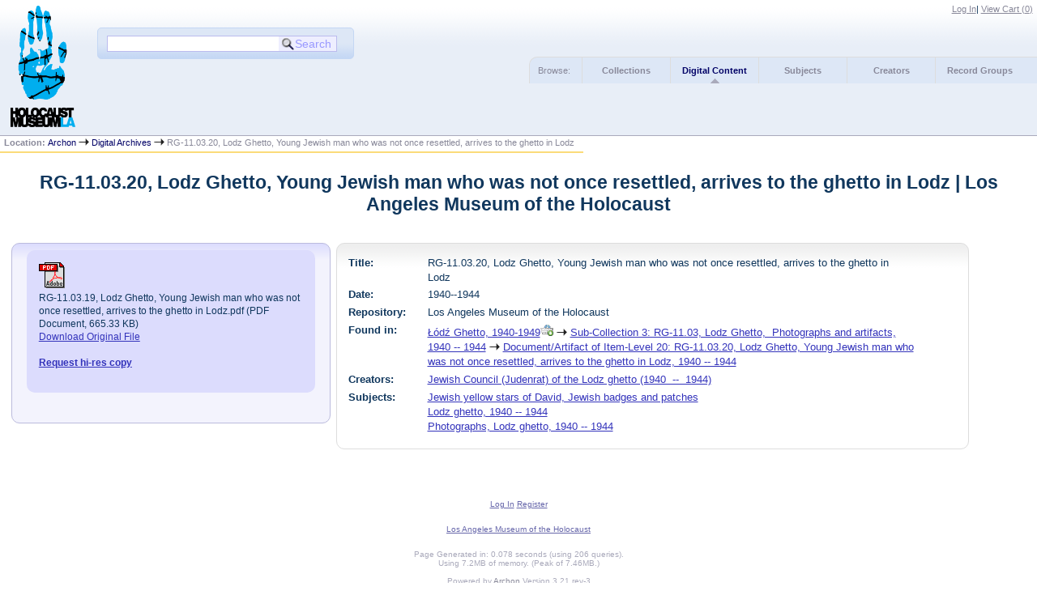

--- FILE ---
content_type: text/html
request_url: http://www.lamoth.info/?p=digitallibrary/digitalcontent&id=1604
body_size: 3730
content:

<!DOCTYPE html PUBLIC "-//W3C//DTD XHTML 1.0 Strict//EN" "http://www.w3.org/TR/xhtml1/DTD/xhtml1-strict.dtd">
<html xmlns="http://www.w3.org/1999/xhtml" xml:lang="en" lang="en">
   <head>
      <meta http-equiv="Content-Type" content="text/html; charset=UTF-8" />
      <title>RG-11.03.20, Lodz Ghetto, Young Jewish man who was not once resettled, arrives to the ghetto in Lodz | Los Angeles Museum of the Holocaust</title>
      <link rel="stylesheet" type="text/css" href="themes/lamoth/style.css" />
      <link rel="stylesheet" type="text/css" href="themes/lamoth/js/cluetip/jquery.cluetip.css" />
      <link rel="stylesheet" type="text/css" href="themes/lamoth/js/jgrowl/jquery.jgrowl.css" />

      <link rel="icon" type="image/ico" href="themes/lamoth/images/archon.ico"/>
      <!--[if lte IE 7]>
        <link rel="stylesheet" type="text/css" href="themes/lamoth/ie.css" />
        <link rel="stylesheet" type="text/css" href="themes/themes/lamoth/js/cluetip/jquery.cluetip.ie.css" />
      <![endif]-->
      <script type='text/javascript' src='packages/core/js/jquery.min.js'></script>      <script type='text/javascript' src='packages/core/js/jquery-ui.custom.min.js'></script>      <script type='text/javascript' src='packages/core/js/jquery-expander.js'></script>      <script type="text/javascript" src="themes/lamoth/js/jquery.hoverIntent.js"></script>
      <script type="text/javascript" src="themes/lamoth/js/cluetip/jquery.cluetip.js"></script>
      <script type="text/javascript" src="themes/lamoth/js/jquery.scrollTo-min.js"></script>
      <script type='text/javascript' src='packages/core/js/jquery.jgrowl.min.js'></script>      <script type='text/javascript' src='packages/core/js/archon.js'></script><script type='text/javascript' src='packages/digitallibrary/js/archon.js'></script>
      <script type="text/javascript">
         /* <![CDATA[ */
         imagePath = 'themes/lamoth/images';
         $(document).ready(function() {
            $('div.listitem:nth-child(even)').addClass('evenlistitem');
            $('div.listitem:last-child').addClass('lastlistitem');
            $('#locationtable tr:nth-child(odd)').addClass('oddtablerow');
            $('.expandable').expander({
               slicePoint:       600,              // make expandable if over this x chars
               widow:            100,              // do not make expandable unless total length > slicePoint + widow
               expandText:         '[read more]',  //text to use for expand link
               expandEffect:     'fadeIn',         // or slideDown
               expandSpeed:      700,              // in milliseconds
               collapseTimer:    0,                // milliseconds before auto collapse; default is 0 (don't re-collape)
               userCollapseText: '[collapse]'      // text for collaspe link
            });
         });

         function js_highlighttoplink(selectedSpan)
         {
            $('.currentBrowseLink').toggleClass('browseLink').toggleClass('currentBrowseLink');
            $(selectedSpan).toggleClass('currentBrowseLink');
            $(selectedSpan).effect('highlight', {}, 300);
         }

         $(document).ready(function() {externalLinks();});
         $(window).unload(function() {});
         /* ]]> */
      </script>
         </head>
   <body>
      <script type="text/javascript">
  var _gaq = _gaq || [];
  _gaq.push(['_setAccount', 'UA-100962455-1']);
  _gaq.push(['_trackPageview']);
  (function() {
    var ga = document.createElement('script'); ga.type = 'text/javascript'; ga.async = true;
    ga.src = ('https:' == document.location.protocol ? 'https://ssl' : 'http://www') + '.google-analytics.com/ga.js';
    var s = document.getElementsByTagName('script')[0]; s.parentNode.insertBefore(ga, s);
  })();
</script>
             <div id="top">

         <div id="logosearchwrapper">
            <div id="logo"><a href="index.php" ><img src="themes/lamoth/images/logo.png" alt="logo" /></a> </div>
            <div id="searchblock">
               <form action="index.php" accept-charset="UTF-8" method="get" onsubmit="if(!this.q.value) { alert('Please enter search terms.'); return false; } else { return true; }">
                  <div>
                     <input type="hidden" name="p" value="core/search" />
                     <input type="text" size="25" title="search" maxlength="150" name="q" id="qfa" value="" tabindex="100" />
                     <input type="submit" value="Search" tabindex="300" class='button' title="Search" />
                                       </div>
               </form>
            </div>
         </div>


         <div id="researchblock">
            <a href='#' onclick='$(window).scrollTo("#archoninfo"); if($("#userlogin").is(":visible")) $("#loginlink").html("Log In"); else $("#loginlink").html("Hide"); $("#userlogin").slideToggle("normal"); $("#ArchonLoginField").focus(); return false;'>Log In</a><span id='viewcartlink' class='' >| <a href='?p=collections/research&amp;f=cart&amp;referer=www.lamoth.info%2F%3Fp%3Ddigitallibrary%2Fdigitalcontent%26id%3D1604'>View Cart (<span id='cartcount'>0</span>)</a></span>                  </div>


                              <div id="browsebyblock">
                        <span id="browsebyspan">
                           Browse:
                        </span>
                        <span class="browseLink">
                           <a href="?p=collections/collections" onclick="js_highlighttoplink(this.parentNode); return true;">Collections</a>
                        </span>
                        <span class="currentBrowseLink">
                           <a href="?p=digitallibrary/digitallibrary" onclick="js_highlighttoplink(this.parentNode); return true;">Digital Content</a>
                        </span>
                        <span class="browseLink">
                           <a href="?p=subjects/subjects" onclick="js_highlighttoplink(this.parentNode); return true;">Subjects</a>
                        </span>
                        <span class="browseLink">
                           <a href="?p=creators/creators" onclick="js_highlighttoplink(this.parentNode); return true;">Creators</a>
                        </span>
                        <span class="browseLink">
                           <a href="?p=collections/classifications" onclick="js_highlighttoplink(this.parentNode); return true;">Record Groups</a>
                        </span>
                     </div>
                  </div>
                  <div id="breadcrumbblock"><span class='bold'>Location: </span><a href='index.php'>Archon</a> <img src='themes/lamoth/images/arrowright.gif' alt='right-pointing arrow' /> <a href='?p=digitallibrary/digitallibrary'>Digital Archives</a> <img src='themes/lamoth/images/arrowright.gif' alt='right-pointing arrow' /> RG-11.03.20, Lodz Ghetto, Young Jewish man who was not once resettled, arrives to the ghetto in Lodz</div>
      <div id="breadcrumbclearblock">.</div>
      <script type="text/javascript">
         /* <![CDATA[ */
         if ($.browser.msie && parseInt($.browser.version, 10) <= 8){
            $.getScript('packages/core/js/jquery.corner.js', function(){                                                              
               $("#searchblock").corner("5px");
               $("#browsebyblock").corner("tl 10px");
                         
               $(function(){
                  $(".bground").corner("20px");
                  $(".mdround").corner("10px");
                  $(".smround").corner("5px");
                  $("#dlsearchblock").corner("bottom 10px");
               });
            });
         }
         /* ]]> */
      </script>
      <div id="main">
<h1 id='titleheader'>RG-11.03.20, Lodz Ghetto, Young Jewish man who was not once resettled, arrives to the ghetto in Lodz | Los Angeles Museum of the Holocaust</h1>
<div id='digcontentwrapper'><div id='digcontentfiles' class='mdround'>
<div class='digcontenttitlebox mdround'><img src='themes/lamoth/images/pdficon_large.gif' alt='PDF icon' /><br/><span class='digcontentfiletitle'>RG-11.03.19, Lodz Ghetto, Young Jewish man who was not once resettled, arrives to the ghetto in Lodz.pdf (PDF Document, 665.33 KB)<br/><a href='?p=digitallibrary/getfile&amp;id=1583' >Download Original File</a><br/></span><br/><span class='digcontentrequest'><a href='?p=digitallibrary/request&amp;id=1604&amp;fileid=1583&amp;referer=www.lamoth.info%2F%3Fp%3Ddigitallibrary%2Fdigitalcontent%26id%3D1604'>Request hi-res copy</a></span><br/><br/></div></div>
<div id='digcontentmetadata' class='mdround'>

   <div class='digcontentlabel'>Title:</div>
   <div class='digcontentdata'>RG-11.03.20, Lodz Ghetto, Young Jewish man who was not once resettled, arrives to the ghetto in Lodz</div>
   <div class='digcontentlabel'>Date:</div>
   <div class='digcontentdata'>1940--1944</div>
   <div class='digcontentlabel'>Repository:</div>
   <div class='digcontentdata'>Los Angeles Museum of the Holocaust</div>

   <div class='digcontentlabel'>Found in:</div>
   <div class='digcontentdata'> <a href='?p=collections/controlcard&amp;id=11'> Łódź Ghetto, 1940-1949</a><a id='cid11' class='research_add' onclick='triggerResearchCartEvent(this, {collectionid:11,collectioncontentid:0}); return false;' href='#'><img class='cart' src='themes/lamoth/images/addtocart.gif' title='Add to your cart.' alt='Add to your cart.'/></a> <img src='themes/lamoth/images/arrowright.gif' alt='right-pointing arrow' /> <a href='?p=collections/findingaid&amp;id=11&amp;rootcontentid=1369#id1471'>Sub-Collection 3: RG-11.03, Lodz Ghetto,  Photographs and artifacts, 1940 -- 1944</a> <img src='themes/lamoth/images/arrowright.gif' alt='right-pointing arrow' /> <a href='?p=collections/findingaid&amp;id=11&amp;rootcontentid=1369#id1471'>Document/Artifact of Item-Level 20: RG-11.03.20, Lodz Ghetto, Young Jewish man who was not once resettled, arrives to the ghetto in Lodz, 1940 -- 1944</a></div>
   <div class='digcontentlabel'>Creators:</div>
   <div class='digcontentdata'><a href='?p=creators/creator&amp;id=150'>Jewish Council (Judenrat) of the Lodz ghetto (1940&nbsp; --&nbsp; 1944)</a></div>
   <div class='digcontentlabel'>Subjects:</div>
   <div class='digcontentdata'><a href='?p=subjects/subjects&amp;id=625'>Jewish yellow stars of David, Jewish badges and patches</a><br/><a href='?p=subjects/subjects&amp;id=499'>Lodz ghetto, 1940 -- 1944</a><br/><a href='?p=subjects/subjects&amp;id=652'>Photographs, Lodz ghetto, 1940 -- 1944</a></div>
   <!--No languages are listed for this digital content.-->
</div></div>
</div>
<div id="bottom">
   <br/>
   <hr id="footerhr" />
   <div id="userbox" class="smround">
      
      <div id="userlogincontrols">
         <a id="loginlink" href="index.php?p=admin/core/login&amp;go=" onclick="if($('#userlogin').is(':visible')) {this.innerHTML = 'Log In';} else {this.innerHTML = 'Hide';} $('#userlogin').slideToggle('normal'); return false;">Log In</a>
         <a href="?p=core/register">Register</a>
      </div>
      <div id="userlogin" style="display:none">&nbsp;
         <form action="/?p=digitallibrary/digitalcontent&amp;id=1604" accept-charset="UTF-8" method="post">
            <div class='loginpair'>
               <div class='loginlabel'><label for="ArchonLoginField">Login:</label></div>
               <div class='logininput'><input id="ArchonLoginField" type="text" name="ArchonLogin" size="20" tabindex="400" /></div>
            </div>
            <div class='loginpair'>
               <div class='loginlabel'><label for="ArchonPasswordField">Password:</label></div>
               <div class='logininput'><input id="ArchonPasswordField" type="password" name="ArchonPassword" size="20" tabindex="500" /></div>
            </div>
            <div id='loginsubmit'>
               <input type="submit" value="Log in" class="button" tabindex="700" />&nbsp;&nbsp;<label for="RememberMeField"><input id="RememberMeField" type="checkbox" name="RememberMe" value="1" tabindex="600" />Remember me?</label>
            </div>
         </form>
      </div>
            </div>
   <div id='contactcontainer'><div id='repositorylink'><a href='http://www.lamoth.org'>Los Angeles Museum of the Holocaust</a></div>
</div></div>
<div id="archoninfo">
   Page Generated in: 0.078 seconds (using 206 queries).<br/>

         Using 7.2MB of memory. (Peak of 7.46MB.)<br/>
            <br/>
   Powered by <a href='http://www.archon.org/'>Archon</a> Version 3.21 rev-3<br/>
      Copyright ©2017 <a href="http://www.uiuc.edu/" rel="external">The University of Illinois at Urbana-Champaign</a>   <br/>
      

</div>
</body>
</html>
   